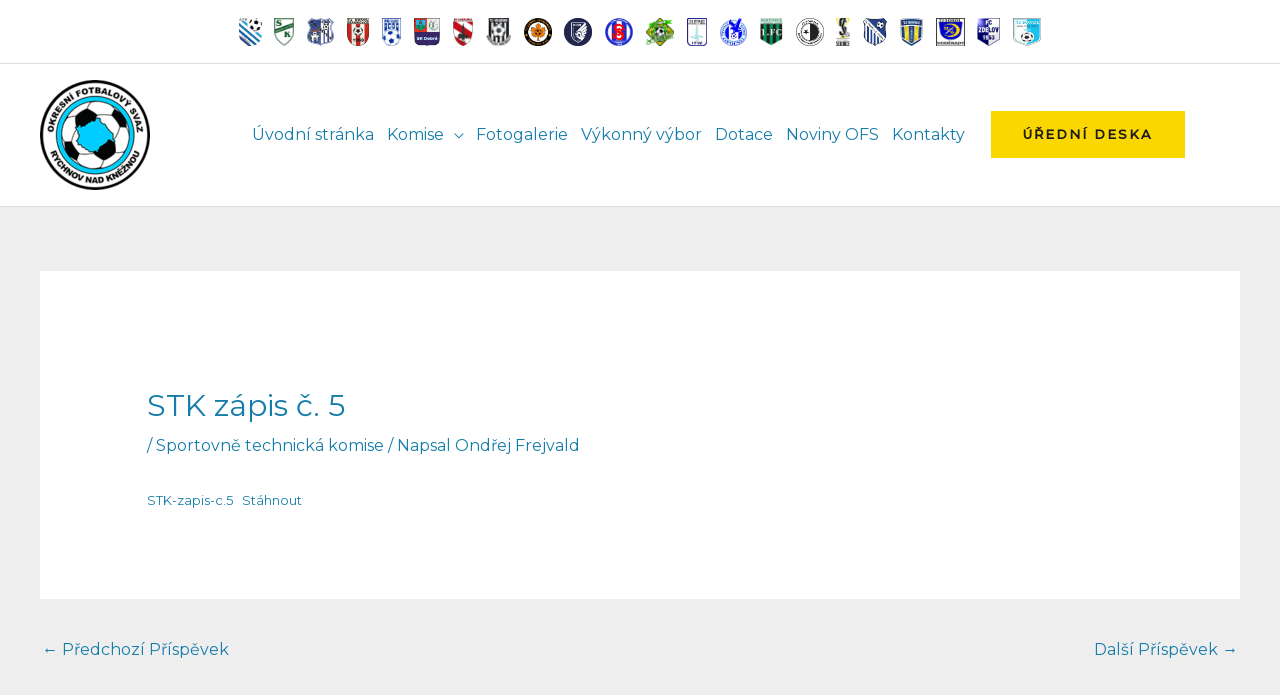

--- FILE ---
content_type: application/x-javascript; charset=utf-8
request_url: https://consent.cookiebot.com/11ae5608-3b0c-4082-b5b9-428c98db3f73/cc.js?renew=false&referer=ofsrk.cz&dnt=false&init=false
body_size: 203
content:
if(console){var cookiedomainwarning='Error: The domain OFSRK.CZ is not authorized to show the cookie banner for domain group ID 11ae5608-3b0c-4082-b5b9-428c98db3f73. Please add it to the domain group in the Cookiebot Manager to authorize the domain.';if(typeof console.warn === 'function'){console.warn(cookiedomainwarning)}else{console.log(cookiedomainwarning)}};